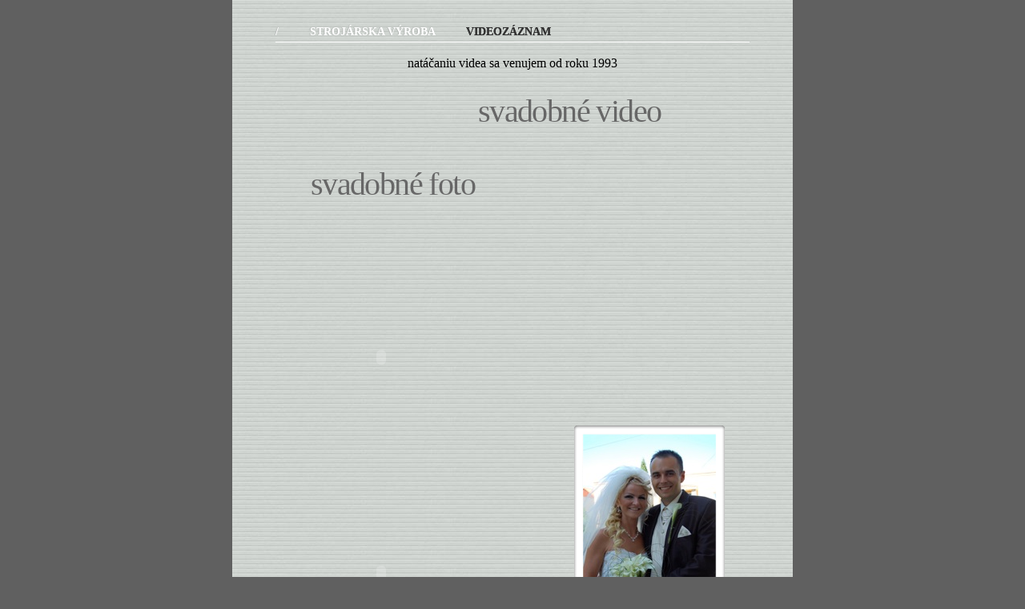

--- FILE ---
content_type: text/html
request_url: http://vargovcak.sk/videozaznam.html
body_size: 2651
content:
<?xml version="1.0" encoding="UTF-8"?>
<!DOCTYPE html PUBLIC "-//W3C//DTD XHTML 1.0 Transitional//EN" "http://www.w3.org/TR/xhtml1/DTD/xhtml1-transitional.dtd">


<html xmlns="http://www.w3.org/1999/xhtml" xml:lang="en" lang="en">
  <head>
    <meta http-equiv="Content-Type" content="text/html; charset=UTF-8" />
    <meta name="Generator" content="iWeb 3.0.4" />
    <meta name="iWeb-Build" content="local-build-20121002" />
    <meta http-equiv="X-UA-Compatible" content="IE=EmulateIE7" />
    <meta name="viewport" content="width=700" />
    <title>  svadobné video</title>
    <link rel="stylesheet" type="text/css" media="screen,print" href="videozaznam_files/videozaznam.css" />
    <!--[if lt IE 8]><link rel='stylesheet' type='text/css' media='screen,print' href='videozaznam_files/videozaznamIE.css'/><![endif]-->
    <!--[if gte IE 8]><link rel='stylesheet' type='text/css' media='screen,print' href='Media/IE8.css'/><![endif]-->
    <script type="text/javascript" src="Scripts/iWebSite.js"></script>
    <script type="text/javascript" src="Scripts/Widgets/SharedResources/WidgetCommon.js"></script>
    <script type="text/javascript" src="Scripts/Widgets/Navbar/navbar.js"></script>
    <script type="text/javascript" src="Scripts/iWebImage.js"></script>
    <script type="text/javascript" src="videozaznam_files/videozaznam.js"></script>
  </head>
  <body style="background: rgb(96, 96, 96); margin: 0pt; " onload="onPageLoad();" onunload="onPageUnload();">
    <div style="text-align: center; ">
      <div style="margin-bottom: 0px; margin-left: auto; margin-right: auto; margin-top: 0px; overflow: hidden; position: relative; word-wrap: break-word;  text-align: left; width: 700px; " id="body_content">
        <div style="background: transparent url(videozaznam_files/pinstripe_bk_tile3-51.jpg) repeat scroll top left; width: 700px; ">
          <div style="margin-left: 0px; position: relative; width: 700px; z-index: 0; " id="nav_layer">
            <div style="height: 0px; line-height: 0px; " class="bumper"> </div>
            <div style="height: 1px; line-height: 1px; " class="tinyText"> </div>
            <div class="com-apple-iweb-widget-navbar flowDefining" id="widget0" style="margin-left: 54px; margin-top: 25px; opacity: 1.00; position: relative; width: 592px; z-index: 1; ">
    
              <div id="widget0-navbar" class="navbar">

      
                <div id="widget0-bg" class="navbar-bg">

        
                  <ul id="widget0-navbar-list" class="navbar-list">
 <li></li> 
</ul>
                  
      
</div>
                
    
</div>
            </div>
            <script type="text/javascript"><!--//--><![CDATA[//><!--
new NavBar('widget0', 'Scripts/Widgets/Navbar', 'Scripts/Widgets/SharedResources', '.', {"path-to-root": "", "navbar-css": ".navbar {\n\tfont-family: Cochin, 'Times New Roman', serif;\n\tfont-size: .9em;\n\tcolor: #fff;\n\tmargin: 0px;\n\tfont-weight: bold;\n\tline-height: 26px;\n\ttext-transform: uppercase;\n}\n\n.navbar-bg {\n\ttext-align: left;\n}\n\n.navbar-bg ul {\n\tlist-style: none;\n\tmargin: 0px;\n\tpadding: 0px;\n}\n\n\nli {\n\tlist-style-type: none;\n\tdisplay: inline;\n\tpadding: 0px 35px 0px 0px;\n\tmargin: 0px;\n}\n\n\nli a {\n\ttext-decoration: none;\n\tpadding: 0px;\n\tmargin: 0px;\n\tcolor: #fff;\n\ttext-shadow: -1px 0px 1px #B3B7B4;\n}\n\nli a:visited {\n\ttext-decoration: none;\n\tpadding: 0px;\n\tmargin: 0px;\n\tcolor: #fff;\n\ttext-shadow: -1px 0px 1px #B3B7B4;\n}\n\nli a:hover\r{\r\n \tcolor: #666;\n\ttext-shadow: 0px 0px 0px\t;\r}\n\n\nli.current-page a\r{\r\t color: #333;\n\ttext-shadow: 0px 0px 0px;\r\r}\n", "current-page-GUID": "19BD794A-3356-4F2F-B529-C769E217E356", "isCollectionPage": "NO"});
//--><!]]></script>
            <div style="clear: both; height: 0px; line-height: 0px; " class="spacer"> </div>
          </div>
          <div style="height: 213px; margin-left: 0px; position: relative; width: 700px; z-index: 10; " id="header_layer">
            <div style="height: 0px; line-height: 0px; " class="bumper"> </div>
            <div style="height: 1px; width: 592px;  height: 1px; left: 54px; position: absolute; top: 0px; width: 592px; z-index: 1; " class="tinyText">
              <div style="position: relative; width: 592px; ">
                <img src="videozaznam_files/shapeimage_1.jpg" alt="" style="height: 1px; left: 0px; position: absolute; top: 0px; width: 592px; " />
              </div>
            </div>
            


            <div id="id1" style="height: 57px; left: 286px; position: absolute; top: 60px; width: 414px; z-index: 1; " class="style_SkipStroke shape-with-text">
              <div class="text-content style_External_414_57" style="padding: 0px; ">
                <div class="style">
                  <p style="padding-bottom: 0pt; padding-top: 0pt; " class="Header">  svadobné video</p>
                </div>
              </div>
            </div>
            


            <div id="id2" style="height: 38px; left: 200px; position: absolute; top: 13px; width: 300px; z-index: 1; " class="style_SkipStroke_1 shape-with-text">
              <div class="text-content graphic_textbox_layout_style_default_External_300_38" style="padding: 0px; ">
                <div class="graphic_textbox_layout_style_default">
                  <p style="padding-bottom: 0pt; padding-top: 0pt; " class="paragraph_style">natáčaniu videa sa venujem od roku 1993</p>
                </div>
              </div>
            </div>
            


            <div id="id3" style="height: 62px; left: 77px; position: absolute; top: 151px; width: 414px; z-index: 1; " class="style_SkipStroke shape-with-text">
              <div class="text-content style_External_414_62" style="padding: 0px; ">
                <div class="style">
                  <p style="padding-bottom: 0pt; padding-top: 0pt; " class="Header">  svadobné foto</p>
                </div>
              </div>
            </div>
          </div>
          <div style="margin-left: 0px; position: relative; width: 700px; z-index: 5; " id="body_layer">
            <div style="height: 0px; line-height: 0px; " class="bumper"> </div>
            <div id="id5" style="height: 100px; left: 234px; position: absolute; top: 116px; width: 100px; z-index: 1; " class="style_SkipStroke_1 shape-with-text">
              <div class="text-content graphic_textbox_layout_style_default_External_100_100" style="padding: 0px; ">
                <div class="graphic_textbox_layout_style_default">
                  <div class="paragraph Body" style="padding-bottom: 0pt; padding-top: 0pt; "><div id="id4" style="height: 92px; position: relative; width: 92px; " class="style_SkipStroke_1 shape-with-text inline-block"><div class="text-content graphic_textbox_layout_style_default_External_92_92" style="padding: 0px; "><div class="graphic_textbox_layout_style_default"></div></div></div></div>
                </div>
                <div style="clear: both; height: 0px; line-height: 0px; " class="tinyText"> </div>
              </div>
            </div>
            <script type="text/javascript"><!--
writeMovie1();
--></script>
            



            <div style="height: 250px; width: 166px;  height: 250px; left: 438px; position: absolute; top: 277px; width: 166px; z-index: 1; " class="tinyText style_SkipStroke_2 stroke_0">
              <img src="videozaznam_files/DSC_1258.jpg" alt="" style="border: none; height: 250px; width: 167px; " />
            </div>
            <script type="text/javascript"><!--
writeMovie2();
--></script>
            


            <div style="height: 480px; line-height: 480px; " class="spacer"> </div>
          </div>
          <div style="height: 160px; margin-left: 0px; position: relative; width: 700px; z-index: 15; " id="footer_layer">
            <div style="height: 0px; line-height: 0px; " class="bumper"> </div>
            <a href="http://apple.com/mac" title="http://apple.com/mac"><img src="videozaznam_files/mwmac.png" alt="Made on a Mac" style="border: none; height: 50px; left: 280px; opacity: 0.35; position: absolute; top: 95px; width: 139px; z-index: 1; " id="id8" />

</a>
          </div>
        </div>
      </div>
    </div>
  </body>
</html>




--- FILE ---
content_type: text/xml
request_url: http://vargovcak.sk/feed.xml
body_size: 709
content:
<?xml version="1.0" encoding="UTF-8"?>
<feed xmlns="http://www.w3.org/2005/Atom">
 <id>urn:iweb:9765E37F-48E8-42D9-9B78-6FC3C0A3D5ED</id>
 <title>Page list Atom feed</title>
 <updated>2012-10-02T09:43:08+02:00</updated>
 <link rel="self" href="feed.xml"/>
 <generator>iWeb</generator>
 <author>
  <name>iWeb</name>
 </author>
 <entry>
  <id>urn:iweb:1C4093C8-FB7F-464C-83D2-CF76BA2C10D7</id>
  <title>/</title>
  <title xmlns="urn:iweb:">/</title>
  <in-navbar xmlns="urn:iweb:">1C4093C8-FB7F-464C-83D2-CF76BA2C10D7</in-navbar>
  <link rel="alternate" href="_.html"/>
  <updated>2012-10-02T09:43:08.001+02:00</updated>
  <content>/</content>
 </entry>
 <entry>
  <id>urn:iweb:E4FA92F8-4D5F-45D8-A146-17926BA39DEE</id>
  <title>strojárska výroba</title>
  <title xmlns="urn:iweb:">strojárska výroba</title>
  <in-navbar xmlns="urn:iweb:">E4FA92F8-4D5F-45D8-A146-17926BA39DEE</in-navbar>
  <link rel="alternate" href="strojarska_vyroba.html"/>
  <updated>2012-10-02T09:43:08.002+02:00</updated>
  <content>strojárska výroba</content>
 </entry>
 <entry>
  <id>urn:iweb:19BD794A-3356-4F2F-B529-C769E217E356</id>
  <title>videozáznam</title>
  <title xmlns="urn:iweb:">videozáznam</title>
  <in-navbar xmlns="urn:iweb:">19BD794A-3356-4F2F-B529-C769E217E356</in-navbar>
  <link rel="alternate" href="videozaznam.html"/>
  <updated>2012-10-02T09:43:08.003+02:00</updated>
  <content>videozáznam</content>
 </entry>
</feed>

--- FILE ---
content_type: application/javascript
request_url: http://vargovcak.sk/videozaznam_files/videozaznam.js
body_size: 1280
content:
// Created by iWeb 3.0.4 local-build-20121002

function writeMovie1()
{detectBrowser();if(windowsInternetExplorer)
{document.write('<object id="id6" classid="clsid:02BF25D5-8C17-4B23-BC80-D3488ABDDC6B" codebase="http://www.apple.com/qtactivex/qtplugin.cab" width="300" height="185" style="height: 185px; left: 36px; position: absolute; top: 88px; width: 300px; z-index: 1; "><param name="src" value="Media/scerbova%20mesto.mp4" /><param name="controller" value="true" /><param name="autoplay" value="false" /><param name="scale" value="tofit" /><param name="volume" value="100" /><param name="loop" value="false" /></object>');}
else if(isiPhone)
{document.write('<object id="id6" type="video/quicktime" width="300" height="185" style="height: 185px; left: 36px; position: absolute; top: 88px; width: 300px; z-index: 1; "><param name="src" value="videozaznam_files/scerbova%20mesto.jpg"/><param name="target" value="myself"/><param name="href" value="../Media/scerbova%20mesto.mp4"/><param name="controller" value="true"/><param name="scale" value="tofit"/></object>');}
else
{document.write('<object id="id6" type="video/quicktime" width="300" height="185" data="Media/scerbova%20mesto.mp4" style="height: 185px; left: 36px; position: absolute; top: 88px; width: 300px; z-index: 1; "><param name="src" value="Media/scerbova%20mesto.mp4"/><param name="controller" value="true"/><param name="autoplay" value="false"/><param name="scale" value="tofit"/><param name="volume" value="100"/><param name="loop" value="false"/></object>');}}
function writeMovie2()
{detectBrowser();if(windowsInternetExplorer)
{document.write('<object id="id7" classid="clsid:02BF25D5-8C17-4B23-BC80-D3488ABDDC6B" codebase="http://www.apple.com/qtactivex/qtplugin.cab" width="300" height="185" style="height: 185px; left: 36px; position: absolute; top: 357px; width: 300px; z-index: 1; "><param name="src" value="Media/%20foto%20S%CC%8Ca%CC%81ros%CC%8Ci-Display.m4v" /><param name="controller" value="true" /><param name="autoplay" value="false" /><param name="scale" value="tofit" /><param name="volume" value="100" /><param name="loop" value="false" /></object>');}
else if(isiPhone)
{document.write('<object id="id7" type="video/quicktime" width="300" height="185" style="height: 185px; left: 36px; position: absolute; top: 357px; width: 300px; z-index: 1; "><param name="src" value="videozaznam_files/%20foto%20Sarosi-Display.jpg"/><param name="target" value="myself"/><param name="href" value="../Media/%20foto%20S%CC%8Ca%CC%81ros%CC%8Ci-Display.m4v"/><param name="controller" value="true"/><param name="scale" value="tofit"/></object>');}
else
{document.write('<object id="id7" type="video/quicktime" width="300" height="185" data="Media/%20foto%20S%CC%8Ca%CC%81ros%CC%8Ci-Display.m4v" style="height: 185px; left: 36px; position: absolute; top: 357px; width: 300px; z-index: 1; "><param name="src" value="Media/%20foto%20S%CC%8Ca%CC%81ros%CC%8Ci-Display.m4v"/><param name="controller" value="true"/><param name="autoplay" value="false"/><param name="scale" value="tofit"/><param name="volume" value="100"/><param name="loop" value="false"/></object>');}}
setTransparentGifURL('Media/transparent.gif');function applyEffects()
{var registry=IWCreateEffectRegistry();registry.registerEffects({stroke_0:new IWPhotoFrame([IWCreateImage('videozaznam_files/Formal_inset_01.png'),IWCreateImage('videozaznam_files/Formal_inset_02.png'),IWCreateImage('videozaznam_files/Formal_inset_03.png'),IWCreateImage('videozaznam_files/Formal_inset_06.png'),IWCreateImage('videozaznam_files/Formal_inset_09.png'),IWCreateImage('videozaznam_files/Formal_inset_08.png'),IWCreateImage('videozaznam_files/Formal_inset_07.png'),IWCreateImage('videozaznam_files/Formal_inset_04.png')],null,0,0.800000,1.000000,1.000000,1.000000,1.000000,14.000000,14.000000,14.000000,14.000000,191.000000,262.000000,191.000000,262.000000,null,null,null,0.100000)});registry.applyEffects();}
function hostedOnDM()
{return false;}
function onPageLoad()
{loadMozillaCSS('videozaznam_files/videozaznamMoz.css')
adjustLineHeightIfTooBig('id1');adjustFontSizeIfTooBig('id1');adjustLineHeightIfTooBig('id2');adjustFontSizeIfTooBig('id2');adjustLineHeightIfTooBig('id3');adjustFontSizeIfTooBig('id3');adjustLineHeightIfTooBig('id4');adjustFontSizeIfTooBig('id4');adjustLineHeightIfTooBig('id5');adjustFontSizeIfTooBig('id5');Widget.onload();fixAllIEPNGs('Media/transparent.gif');fixupIECSS3Opacity('id8');applyEffects()}
function onPageUnload()
{Widget.onunload();}
